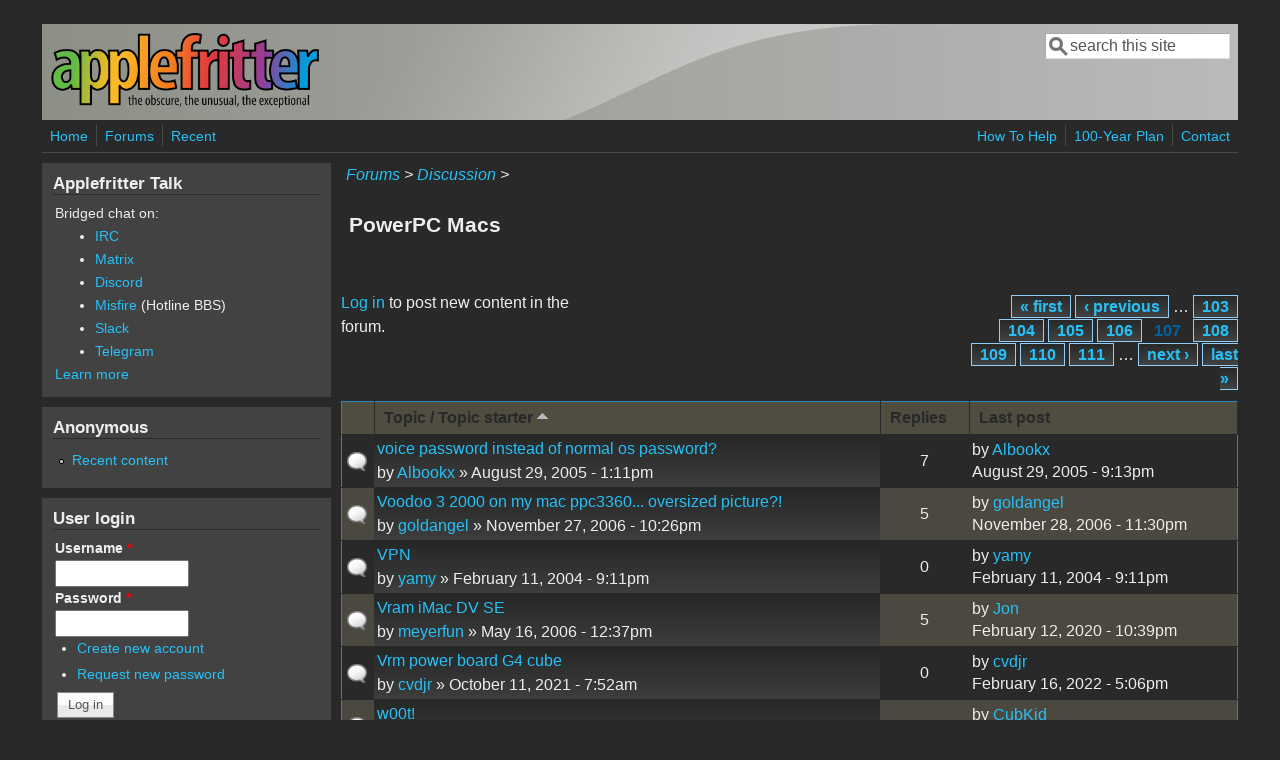

--- FILE ---
content_type: text/html; charset=utf-8
request_url: https://www.applefritter.com/forum/86?order=title&sort=asc&page=106
body_size: 10983
content:
<!DOCTYPE html>
<head>
  <meta http-equiv="Content-Type" content="text/html; charset=utf-8" />
<meta name="Generator" content="Drupal 7 (http://drupal.org)" />
<link rel="alternate" type="application/rss+xml" title="RSS - PowerPC Macs" href="https://www.applefritter.com/taxonomy/term/86/feed" />
<meta name="viewport" content="width=device-width, initial-scale=1" />
<link rel="shortcut icon" href="https://www.applefritter.com/sites/all/themes/custom/favicon.ico" type="image/vnd.microsoft.icon" />
  <title>PowerPC Macs | Applefritter</title>
  <link type="text/css" rel="stylesheet" href="https://www.applefritter.com/files/css/css_xE-rWrJf-fncB6ztZfd2huxqgxu4WO-qwma6Xer30m4.css" media="all" />
<link type="text/css" rel="stylesheet" href="https://www.applefritter.com/files/css/css_rvIFicmWKkXYl2JYsVFrl8j0OGzX2Fx5aCT09b-6u8o.css" media="all" />
<link type="text/css" rel="stylesheet" href="https://www.applefritter.com/files/css/css_o2X5wuVt5HJ4geyo5jHNkHdsWSXbsCFgkijkINed77I.css" media="all" />
<link type="text/css" rel="stylesheet" href="https://www.applefritter.com/files/css/css_pNZQxAQYDf_PFWdl6qE8R0Ghp74sRPLF_ZkNLGRFf_s.css" media="all" />
<link type="text/css" rel="stylesheet" href="https://www.applefritter.com/files/css/css_kNYed1_Son5mBdcZUWtVRADJTfNXxU_-_6PgqzEEmSE.css" media="only screen" />

<!--[if IE 8]>
<link type="text/css" rel="stylesheet" href="https://www.applefritter.com/sites/all/themes/mayo/css/ie8.css?r59run" media="all" />
<![endif]-->

<!--[if  IE 7]>
<link type="text/css" rel="stylesheet" href="https://www.applefritter.com/sites/all/themes/mayo/css/ie.css?r59run" media="all" />
<![endif]-->

<!--[if IE 6]>
<link type="text/css" rel="stylesheet" href="https://www.applefritter.com/sites/all/themes/mayo/css/ie6.css?r59run" media="all" />
<![endif]-->
<style type="text/css" media="all">
<!--/*--><![CDATA[/*><!--*/
body{font-size:100%;font-family:Verdana,Geneva,Arial,'Bitstream Vera Sans','DejaVu Sans',Meiryo,'Hiragino Kaku Gothic Pro','MS PGothic',Osaka,sans-serif;}
h1,h2,h3,h4,h5{font-family:Verdana,Geneva,Arial,'Bitstream Vera Sans','DejaVu Sans',Meiryo,'Hiragino Kaku Gothic Pro','MS PGothic',Osaka,sans-serif;}
.sidebar h2{font-size:1.2em;}
#content .node h2{font-size:1.4em;}

/*]]>*/-->
</style>
  <script type="text/javascript" src="https://www.applefritter.com/files/js/js_Ua98zxjH9I2U2rTee9IFt0Bz0daoaQQTSnaDxCxt3Kc.js"></script>
<script type="text/javascript" src="https://www.applefritter.com/files/js/js_kOEOPW6SrY-szOOgTNoxvvYu30Quj57tk7MgQ35Vq8U.js"></script>
<script type="text/javascript" src="https://www.applefritter.com/files/js/js_Opf7JogCo9WrWDwZc69Fzm7PHzLBAz5yf_Tr49Lcc84.js"></script>
<script type="text/javascript">
<!--//--><![CDATA[//><!--
jQuery.extend(Drupal.settings, {"basePath":"\/","pathPrefix":"","ajaxPageState":{"theme":"mayo","theme_token":"Z8WXAgwYN86qiD4upC5Jvd5wxyysQVai3NO_RAweKDQ","js":{"misc\/jquery.js":1,"misc\/jquery-extend-3.4.0.js":1,"misc\/jquery-html-prefilter-3.5.0-backport.js":1,"misc\/jquery.once.js":1,"misc\/drupal.js":1,"sites\/all\/modules\/aftoken\/client.js":1,"sites\/all\/modules\/aftoken\/aftoken.min.js":1,"misc\/tableheader.js":1,"sites\/all\/modules\/ctools\/js\/jump-menu.js":1},"css":{"modules\/system\/system.base.css":1,"modules\/system\/system.menus.css":1,"modules\/system\/system.messages.css":1,"modules\/system\/system.theme.css":1,"modules\/aggregator\/aggregator.css":1,"modules\/book\/book.css":1,"modules\/comment\/comment.css":1,"modules\/field\/theme\/field.css":1,"modules\/node\/node.css":1,"modules\/search\/search.css":1,"modules\/user\/user.css":1,"modules\/forum\/forum.css":1,"sites\/all\/modules\/views\/css\/views.css":1,"sites\/all\/modules\/media\/modules\/media_wysiwyg\/css\/media_wysiwyg.base.css":1,"sites\/all\/modules\/ctools\/css\/ctools.css":1,"sites\/all\/modules\/panels\/css\/panels.css":1,"sites\/all\/modules\/xbbcode\/xbbcode_basic\/xbbcode_basic.css":1,"sites\/all\/modules\/advanced_forum\/styles\/naked\/advanced-forum.naked.structure.css":1,"sites\/all\/modules\/advanced_forum\/styles\/blue_lagoon\/advanced-forum.blue_lagoon.style.css":1,"sites\/all\/modules\/advanced_forum\/styles\/naked\/advanced-forum.naked.images.css":1,"sites\/all\/modules\/advanced_forum\/styles\/blue_lagoon\/advanced-forum.blue_lagoon.images.css":1,"sites\/all\/themes\/mayo\/css\/style.css":1,"sites\/all\/themes\/mayo\/css\/colors.css":1,"public:\/\/mayo\/mayo_files\/mayo.responsive.layout.css":1,"sites\/all\/themes\/mayo\/css\/ie8.css":1,"sites\/all\/themes\/mayo\/css\/ie.css":1,"sites\/all\/themes\/mayo\/css\/ie6.css":1,"0":1,"1":1,"2":1,"3":1}},"urlIsAjaxTrusted":{"\/forum\/86?order=title\u0026sort=asc\u0026page=106":true,"\/forum\/86?destination=forum\/86%3Forder%3Dtitle%26sort%3Dasc%26page%3D106":true}});
//--><!]]>
</script>
  <style type="text/css">
   .tabs ul.primary li a {
background-color: silver !important;
}

.tabs ul.primary li.active a {
background-color: #eee !important;
}
</style>
</head>
<body class="html not-front not-logged-in one-sidebar sidebar-first page-forum page-forum- page-forum-86 rc-0 dark-messages" >
  <div id="skip-link">
    <a href="#main-content" class="element-invisible element-focusable">Skip to main content</a>
  </div>
    

<div id="page-wrapper" style=" margin-top: 14px; margin-bottom: 14px;">
  <div id="page" style="padding: 10px;">

    <div id="header" style="border-width: 0px;">
    <div id="header-watermark" style="background-image: url(https://www.applefritter.com/sites/all/themes/mayo/images/pat-1.png);">
    <div class="section clearfix">

              <div id="logo">
        <a href="/" title="Home" rel="home">
          <img src="https://www.applefritter.com/sites/all/themes/custom/af-logo.png" alt="Home" />
        </a>
        </div> <!-- /#logo -->
      
      
              <div id="header-searchbox">
      <form action="/forum/86?order=title&amp;sort=asc&amp;page=106" method="post" id="search-block-form" accept-charset="UTF-8"><div><div class="container-inline">
      <h2 class="element-invisible">Search form</h2>
    <div class="form-item form-type-textfield form-item-search-block-form">
  <label class="element-invisible" for="edit-search-block-form--2">Search </label>
 <input onblur="if (this.value == &#039;&#039;) { this.value = &#039;search this site&#039;; }" onfocus="if (this.value == &#039;search this site&#039;) { this.value = &#039;&#039;; }" type="text" id="edit-search-block-form--2" name="search_block_form" value="search this site" size="16" maxlength="128" class="form-text" />
</div>
<div class="form-actions form-wrapper" id="edit-actions--2"></div><input type="hidden" name="form_build_id" value="form-BjFUUmuRuZv_m05Jk5rFrcMQ3OOWwzJ9Jdd0RX6loi8" />
<input type="hidden" name="form_id" value="search_block_form" />
</div>
</div></form>        </div>
      
      
      <div class="clearfix cfie"></div>

      
    </div> <!-- /.section -->
    </div> <!-- /#header-watermark -->
    </div> <!-- /#header -->

          <div id="navigation"><div class="section">
        <ul id="main-menu" class="links inline clearfix"><li class="menu-125 first"><a href="/">Home</a></li>
<li class="menu-126"><a href="/forum">Forums</a></li>
<li class="menu-127 last"><a href="/tracker">Recent</a></li>
</ul>        <ul id="secondary-menu" class="links inline clearfix"><li class="menu-4932 first"><a href="/content/how-help" title="">How To Help</a></li>
<li class="menu-4790"><a href="/content/applefritters-100-year-plan" title="">100-Year Plan</a></li>
<li class="menu-129 last"><a href="/contact" title="">Contact</a></li>
</ul>      </div></div> <!-- /.section, /#navigation -->
    
    <div class="clearfix cfie"></div>

    <!-- for nice_menus, superfish -->
        
    <!-- space between menus and contents -->
    <div class="spacer clearfix cfie"></div>


    <div id="main-wrapper">
    <div id="main" class="clearfix" style="">

      
      
      
      <div class="clearfix cfie"></div>


      <!-- main content -->
      <div id="content" class="column"><div class="section">

        
                  <div id="breadcrumb"><div class="breadcrumb"><a href="/forum">Forums</a> > <a href="/forum/105">Discussion</a> > </div></div>
        
        <a id="main-content"></a>
                <h1 class="title" id="page-title">PowerPC Macs</h1>                <div class="tabs clearfix"></div>                          <div class="region region-content">
    <div id="block-system-main" class="block block-system clearfix">

    
  <div class="content">
    
  <div id="forum">

    
    
    
<div class="view view-advanced-forum-topic-list view-id-advanced_forum_topic_list view-display-id-default view-dom-id-e675acf766ac61df86817441dc8dd376">
  
  
  
  
      <div class="forum-node-create-links forum-node-create-links-top"><a href="/user/login?destination=forum/86%3Forder%3Dtitle%26sort%3Dasc%26page%3D106">Log in</a> to post new content in the forum.</div>
  
      <div class="forum-pager" id="forum-pager-top"><h2 class="element-invisible">Pages</h2><div class="item-list"><ul class="pager"><li class="pager-first first"><a title="Go to first page" href="/forum/86?order=title&amp;sort=asc">« first</a></li>
<li class="pager-previous"><a title="Go to previous page" href="/forum/86?order=title&amp;sort=asc&amp;page=105">‹ previous</a></li>
<li class="pager-ellipsis">…</li>
<li class="pager-item"><a title="Go to page 103" href="/forum/86?order=title&amp;sort=asc&amp;page=102">103</a></li>
<li class="pager-item"><a title="Go to page 104" href="/forum/86?order=title&amp;sort=asc&amp;page=103">104</a></li>
<li class="pager-item"><a title="Go to page 105" href="/forum/86?order=title&amp;sort=asc&amp;page=104">105</a></li>
<li class="pager-item"><a title="Go to page 106" href="/forum/86?order=title&amp;sort=asc&amp;page=105">106</a></li>
<li class="pager-current">107</li>
<li class="pager-item"><a title="Go to page 108" href="/forum/86?order=title&amp;sort=asc&amp;page=107">108</a></li>
<li class="pager-item"><a title="Go to page 109" href="/forum/86?order=title&amp;sort=asc&amp;page=108">109</a></li>
<li class="pager-item"><a title="Go to page 110" href="/forum/86?order=title&amp;sort=asc&amp;page=109">110</a></li>
<li class="pager-item"><a title="Go to page 111" href="/forum/86?order=title&amp;sort=asc&amp;page=110">111</a></li>
<li class="pager-ellipsis">…</li>
<li class="pager-next"><a title="Go to next page" href="/forum/86?order=title&amp;sort=asc&amp;page=107">next ›</a></li>
<li class="pager-last last"><a title="Go to last page" href="/forum/86?order=title&amp;sort=asc&amp;page=113">last »</a></li>
</ul></div></div>
  
      <div class="view-content">
       <div id="forum-topic-list">
  
  <table class="forum-table forum-table-topics forum-table forum-table-topics sticky-enabled cols-4">
    <thead>
      <tr>
                  <th class="views-field views-field-topic-icon">
                      </th>
                  <th class="views-field views-field-title active">
            <a href="/forum/86?page=106&amp;order=title&amp;sort=desc" title="sort by Topic / Topic starter" class="active">Topic / Topic starter<img src="https://www.applefritter.com/misc/arrow-desc.png" width="13" height="13" alt="sort descending" title="sort descending" /></a>          </th>
                  <th class="views-field views-field-comment-count">
            <a href="/forum/86?page=106&amp;order=comment_count&amp;sort=asc" title="sort by Replies" class="active">Replies</a>          </th>
                  <th class="views-field views-field-last-updated">
            <a href="/forum/86?page=106&amp;order=last_updated&amp;sort=desc" title="sort by Last post" class="active">Last post</a>          </th>
              </tr>
    </thead>
    <tbody>
              <tr class="odd views-row-first">
                                                  <td class="views-field views-field-topic-icon">
                                             
      <span class="topic-icon topic-icon-default topic-icon-node-type-forum">Normal topic</span>
  
                </td>
                                        <td class="views-field views-field-title active">
                                             <a href="/node/8649" title="I seem to remember in the early os&#039;s that you could choose to use your voice as a password instead of typing the password. Does anyone know of a program like this for os x?
thanks
"><span class="forum-topic-title">voice password instead of normal os password?</span> </a> <br /> by <a href="/user/11763" title="View user profile." class="username">Albookx</a> » August 29, 2005 - 1:11pm              </td>
                                        <td class="views-field views-field-comment-count">
                                             7<br />               </td>
                                        <td class="views-field views-field-last-updated">
                                             by <a href="/user/11763" title="View user profile." class="username">Albookx</a><br />August 29, 2005 - 9:13pm              </td>
                              </tr>
              <tr class="even">
                                                  <td class="views-field views-field-topic-icon">
                                             
      <span class="topic-icon topic-icon-default topic-icon-node-type-forum">Normal topic</span>
  
                </td>
                                        <td class="views-field views-field-title active">
                                             <a href="/node/19722" title="Hey All ok i got a PCI  Voodoo 3 2000(PC Version) and i flashed the Eeprom with the appropried utility so when i start my mac with my monitor on the Voodoo the image is OverSized it dot fit in the "><span class="forum-topic-title">Voodoo 3 2000 on my mac ppc3360... oversized picture?!</span> </a> <br /> by <a href="/user/16543" title="View user profile." class="username">goldangel</a> » November 27, 2006 - 10:26pm              </td>
                                        <td class="views-field views-field-comment-count">
                                             5<br />               </td>
                                        <td class="views-field views-field-last-updated">
                                             by <a href="/user/16543" title="View user profile." class="username">goldangel</a><br />November 28, 2006 - 11:30pm              </td>
                              </tr>
              <tr class="odd">
                                                  <td class="views-field views-field-topic-icon">
                                             
      <span class="topic-icon topic-icon-default topic-icon-node-type-forum">Normal topic</span>
  
                </td>
                                        <td class="views-field views-field-title active">
                                             <a href="/node/1535" title="Hi all,
running a lovely G4, MDD (Dual Boot, 1.25GHz, single proc)Panther OS
Would like to VPN to remote pee-cee server and work on pee-cee applications and files that are on that server.
Panther gives me the IPSec funtion that pee-cee wants.
"><span class="forum-topic-title">VPN</span> </a> <br /> by <a href="/user/493" title="View user profile." class="username">yamy</a> » February 11, 2004 - 9:11pm              </td>
                                        <td class="views-field views-field-comment-count">
                                             0<br />               </td>
                                        <td class="views-field views-field-last-updated">
                                             by <a href="/user/493" title="View user profile." class="username">yamy</a><br />February 11, 2004 - 9:11pm              </td>
                              </tr>
              <tr class="even">
                                                  <td class="views-field views-field-topic-icon">
                                             
      <span class="topic-icon topic-icon-default topic-icon-node-type-forum">Normal topic</span>
  
                </td>
                                        <td class="views-field views-field-title active">
                                             <a href="/node/18238" title="I have an iMac DV SE with bum vram.  Is it possible to replace the vram, or is it soldered to the board?
Any suggestions are appreciated. TIA.
mfun
"><span class="forum-topic-title">Vram iMac DV SE</span> </a> <br /> by <a href="/user/16811" title="View user profile." class="username">meyerfun</a> » May 16, 2006 - 12:37pm              </td>
                                        <td class="views-field views-field-comment-count">
                                             5<br />               </td>
                                        <td class="views-field views-field-last-updated">
                                             by <a href="/users/jon" title="View user profile." class="username">Jon</a><br />February 12, 2020 - 10:39pm              </td>
                              </tr>
              <tr class="odd">
                                                  <td class="views-field views-field-topic-icon">
                                             
      <span class="topic-icon topic-icon-default topic-icon-node-type-forum">Normal topic</span>
  
                </td>
                                        <td class="views-field views-field-title active">
                                             <a href="/content/vrm-power-board-g4-cube" title="Any one know what size 4-pin in line connector is used it&#039;s not a 5557.  Would like a little information on the right connector if possible. "><span class="forum-topic-title">Vrm power board G4 cube </span> </a> <br /> by <a href="/users/cvdjr" title="View user profile." class="username">cvdjr</a> » October 11, 2021 - 7:52am              </td>
                                        <td class="views-field views-field-comment-count">
                                             0<br />               </td>
                                        <td class="views-field views-field-last-updated">
                                             by <a href="/users/cvdjr" title="View user profile." class="username">cvdjr</a><br />February 16, 2022 - 5:06pm              </td>
                              </tr>
              <tr class="even">
                                                  <td class="views-field views-field-topic-icon">
                                             
      <span class="topic-icon topic-icon-default topic-icon-node-type-forum">Normal topic</span>
  
                </td>
                                        <td class="views-field views-field-title active">
                                             <a href="/node/1528" title="Well,I received the PowerBook 1400cs from Jeffco (applemachome) today. Since I didnt have a rebuild or some form of spec sheet I wasnt sure how to put it back together."><span class="forum-topic-title">w00t!</span> </a> <br /> by <a href="/users/cubkid" title="View user profile." class="username">CubKid</a> » February 10, 2004 - 11:25pm              </td>
                                        <td class="views-field views-field-comment-count">
                                             5<br />               </td>
                                        <td class="views-field views-field-last-updated">
                                             by <a href="/users/cubkid" title="View user profile." class="username">CubKid</a><br />February 14, 2004 - 2:39am              </td>
                              </tr>
              <tr class="odd">
                                                  <td class="views-field views-field-topic-icon">
                                             
      <span class="topic-icon topic-icon-default topic-icon-node-type-forum">Normal topic</span>
  
                </td>
                                        <td class="views-field views-field-title active">
                                             <a href="/node/22694" title="My g4 cube is behaving very strangely lately. I bought it on ebay, and it seemed that every now and then, it would just randomly go to sleep or shut itself down."><span class="forum-topic-title">Wacked Cube</span> </a> <br /> by <a href="/users/mrmestahteague" title="View user profile." class="username">Mr.MestaHTeague</a> » March 13, 2008 - 7:45pm              </td>
                                        <td class="views-field views-field-comment-count">
                                             3<br />               </td>
                                        <td class="views-field views-field-last-updated">
                                             by <a href="/users/cwsmith" title="View user profile." class="username">cwsmith</a><br />March 13, 2008 - 8:50pm              </td>
                              </tr>
              <tr class="even">
                                                  <td class="views-field views-field-topic-icon">
                                             
      <span class="topic-icon topic-icon-default topic-icon-node-type-forum">Normal topic</span>
  
                </td>
                                        <td class="views-field views-field-title active">
                                             <a href="/node/18073" title="Got something strange going on here guys!"><span class="forum-topic-title">Wacko SCSI and IDE id&#039;s on a B&amp;W</span> </a> <br /> by <a href="/user/10492" title="View user profile." class="username">Peter Frederick</a> » April 29, 2006 - 3:11am              </td>
                                        <td class="views-field views-field-comment-count">
                                             2<br />               </td>
                                        <td class="views-field views-field-last-updated">
                                             by <a href="/user/10492" title="View user profile." class="username">Peter Frederick</a><br />April 30, 2006 - 2:20pm              </td>
                              </tr>
              <tr class="odd">
                                                  <td class="views-field views-field-topic-icon">
                                             
      <span class="topic-icon topic-icon-default topic-icon-node-type-forum">Normal topic</span>
  
                </td>
                                        <td class="views-field views-field-title active">
                                             <a href="/node/21510" title="the processor for my wallstreet arrived yesterday. i installed it, and it works fine, but i&#039;ve noticed something that wasn&#039;t happening before the old processor burned out."><span class="forum-topic-title">wallstreet acting up</span> </a> <br /> by <a href="/user/5291" title="View user profile." class="username">westieg3</a> » July 26, 2007 - 1:44pm              </td>
                                        <td class="views-field views-field-comment-count">
                                             2<br />               </td>
                                        <td class="views-field views-field-last-updated">
                                             by <a href="/user/5291" title="View user profile." class="username">westieg3</a><br />July 26, 2007 - 5:00pm              </td>
                              </tr>
              <tr class="even">
                                                  <td class="views-field views-field-topic-icon">
                                             
      <span class="topic-icon topic-icon-default topic-icon-node-type-forum">Normal topic</span>
  
                </td>
                                        <td class="views-field views-field-title active">
                                             <a href="/node/21775" title="the wallstreet turns 10 in may, so even i am shocked that the batteries still work properly."><span class="forum-topic-title">wallstreet batteries acting strange</span> </a> <br /> by <a href="/user/5291" title="View user profile." class="username">westieg3</a> » September 6, 2007 - 4:01pm              </td>
                                        <td class="views-field views-field-comment-count">
                                             2<br />               </td>
                                        <td class="views-field views-field-last-updated">
                                             by <a href="/user/5291" title="View user profile." class="username">westieg3</a><br />September 30, 2007 - 2:11pm              </td>
                              </tr>
              <tr class="odd">
                                                  <td class="views-field views-field-topic-icon">
                                             
      <span class="topic-icon topic-icon-default topic-icon-node-type-forum">Normal topic</span>
  
                </td>
                                        <td class="views-field views-field-title active">
                                             <a href="/node/18218" title="I&#039;ve got a WallStreet that&#039;s giving me battery problems. When it&#039;s booted up and plugged in, it won&#039;t recognize a battery in it unless you eject the battery then snap it back in."><span class="forum-topic-title">WallStreet Battery Problem</span> </a> <br /> by <a href="/user/1167" title="View user profile." class="username">davintosh</a> » May 14, 2006 - 9:03pm              </td>
                                        <td class="views-field views-field-comment-count">
                                             10<br />               </td>
                                        <td class="views-field views-field-last-updated">
                                             by <a href="/user/1167" title="View user profile." class="username">davintosh</a><br />February 12, 2020 - 9:15pm              </td>
                              </tr>
              <tr class="even">
                                                  <td class="views-field views-field-topic-icon">
                                             
      <span class="topic-icon topic-icon-default topic-icon-node-type-forum">Normal topic</span>
  
                </td>
                                        <td class="views-field views-field-title active">
                                             <a href="/node/22247" title="yea, i did the search and found the old thread that i had asked about the rebuild on. of course, it&#039;s been awhile since i looked at that."><span class="forum-topic-title">wallstreet battery rebuild recap</span> </a> <br /> by <a href="/user/5291" title="View user profile." class="username">westieg3</a> » December 9, 2007 - 11:03pm              </td>
                                        <td class="views-field views-field-comment-count">
                                             2<br />               </td>
                                        <td class="views-field views-field-last-updated">
                                             by <a href="/user/5291" title="View user profile." class="username">westieg3</a><br />March 11, 2008 - 9:06pm              </td>
                              </tr>
              <tr class="odd">
                                                  <td class="views-field views-field-topic-icon">
                                             
      <span class="topic-icon topic-icon-default topic-icon-node-type-forum">Normal topic</span>
  
                </td>
                                        <td class="views-field views-field-title active">
                                             <a href="/node/3249" title="How interchangeable are the CPUs in the Wallstreets?  Can I drop a CPU from a second series into a first series Wallstreet?
"><span class="forum-topic-title">Wallstreet CPU swaps?</span> </a> <br /> by <a href="/user/1159" title="View user profile." class="username">DrBunsen</a> » June 14, 2004 - 3:38am              </td>
                                        <td class="views-field views-field-comment-count">
                                             4<br />               </td>
                                        <td class="views-field views-field-last-updated">
                                             by <a href="/users/alk" title="View user profile." class="username">alk</a><br />June 14, 2004 - 7:45pm              </td>
                              </tr>
              <tr class="even">
                                                  <td class="views-field views-field-topic-icon">
                                             
      <span class="topic-icon topic-icon-default topic-icon-node-type-forum">Normal topic</span>
  
                </td>
                                        <td class="views-field views-field-title active">
                                             <a href="/node/21727" title="we&#039;re all familiar with the issue of the wallstreet displays going insane and requiring a good squeeze of the display bezel to repair it for a brief period of time."><span class="forum-topic-title">wallstreet display cable</span> </a> <br /> by <a href="/user/5291" title="View user profile." class="username">westieg3</a> » August 29, 2007 - 6:21pm              </td>
                                        <td class="views-field views-field-comment-count">
                                             0<br />               </td>
                                        <td class="views-field views-field-last-updated">
                                             by <a href="/user/5291" title="View user profile." class="username">westieg3</a><br />August 29, 2007 - 6:21pm              </td>
                              </tr>
              <tr class="odd">
                                                  <td class="views-field views-field-topic-icon">
                                             
      <span class="topic-icon topic-icon-default topic-icon-node-type-forum">Normal topic</span>
  
                </td>
                                        <td class="views-field views-field-title active">
                                             <a href="/node/20264" title="everyone knows about the screwy wallstreet display cable whiting out the screen or (in my case) showing a scramble of colors when the crude &quot;squeeze the bezel&quot; trick is used."><span class="forum-topic-title">wallstreet display cable</span> </a> <br /> by <a href="/user/5291" title="View user profile." class="username">westieg3</a> » February 11, 2007 - 5:54pm              </td>
                                        <td class="views-field views-field-comment-count">
                                             0<br />               </td>
                                        <td class="views-field views-field-last-updated">
                                             by <a href="/user/5291" title="View user profile." class="username">westieg3</a><br />February 12, 2020 - 9:37pm              </td>
                              </tr>
              <tr class="even">
                                                  <td class="views-field views-field-topic-icon">
                                             
      <span class="topic-icon topic-icon-hot topic-icon-node-type-forum">Hot topic</span>
  
                </td>
                                        <td class="views-field views-field-title active">
                                             <a href="/node/4485" title="Does anyone know if you can use the Wallstreet DVD decoder card with Apple&#039;s DVD Player 3.2 in Jaguar? Or is the card OS 9 only?
Thanks!
"><span class="forum-topic-title">Wallstreet DVD Decoder Support?</span> </a> <br /> by <a href="/user/3183" title="View user profile." class="username">-Wallstreet-</a> » September 9, 2004 - 7:14pm              </td>
                                        <td class="views-field views-field-comment-count">
                                             24<br />               </td>
                                        <td class="views-field views-field-last-updated">
                                             by <a href="/users/doctorclu" title="View user profile." class="username">DoctorClu</a><br />August 16, 2006 - 2:14pm              </td>
                              </tr>
              <tr class="odd">
                                                  <td class="views-field views-field-topic-icon">
                                             
      <span class="topic-icon topic-icon-default topic-icon-node-type-forum">Normal topic</span>
  
                </td>
                                        <td class="views-field views-field-title active">
                                             <a href="/node/20057" title="I&#039;ve just inherited a Wallstreet Powerbook (233mhz/14.1&quot;/192mb/4gb). Its been sitting around unused and disconnected from power for 6 months or so."><span class="forum-topic-title">Wallstreet flakiness</span> </a> <br /> by <a href="/user/12098" title="View user profile." class="username">sfinro</a> » January 12, 2007 - 12:03am              </td>
                                        <td class="views-field views-field-comment-count">
                                             10<br />               </td>
                                        <td class="views-field views-field-last-updated">
                                             by <a href="/user/12098" title="View user profile." class="username">sfinro</a><br />January 29, 2007 - 12:11am              </td>
                              </tr>
              <tr class="even">
                                                  <td class="views-field views-field-topic-icon">
                                             
      <span class="topic-icon topic-icon-default topic-icon-node-type-forum">Normal topic</span>
  
                </td>
                                        <td class="views-field views-field-title active">
                                             <a href="/node/19083" title="Hello ,
I bought a 20 GIG Toshiba HD as an upgrade for my Wallstreet."><span class="forum-topic-title">Wallstreet HD</span> </a> <br /> by <a href="/user/11493" title="View user profile." class="username">Macaholic</a> » August 31, 2006 - 7:33am              </td>
                                        <td class="views-field views-field-comment-count">
                                             0<br />               </td>
                                        <td class="views-field views-field-last-updated">
                                             by <a href="/user/11493" title="View user profile." class="username">Macaholic</a><br />August 31, 2006 - 7:33am              </td>
                              </tr>
              <tr class="odd">
                                                  <td class="views-field views-field-topic-icon">
                                             
      <span class="topic-icon topic-icon-default topic-icon-node-type-forum">Normal topic</span>
  
                </td>
                                        <td class="views-field views-field-title active">
                                             <a href="/node/9363" title="i must replace the lcd on my 12.1 inch wallstreet-can i replace it with a larger one?
"><span class="forum-topic-title">wallstreet lcd replacement</span> </a> <br /> by <a href="/user/4439" title="View user profile." class="username">ronfinch</a> » November 13, 2005 - 2:18pm              </td>
                                        <td class="views-field views-field-comment-count">
                                             2<br />               </td>
                                        <td class="views-field views-field-last-updated">
                                             by <a href="/users/jon" title="View user profile." class="username">Jon</a><br />November 14, 2005 - 6:41pm              </td>
                              </tr>
              <tr class="even">
                                                  <td class="views-field views-field-topic-icon">
                                             
      <span class="topic-icon topic-icon-default topic-icon-node-type-forum">Normal topic</span>
  
                </td>
                                        <td class="views-field views-field-title active">
                                             <a href="/node/9874" title="ok, I got this 233mhz wallstreet on ebay for cheap. it has 160mb ram, 4gb (upgraded to 20gb) HDD, it HAD 9.0.4 on the old drive. it has the 13.3&quot; problem display."><span class="forum-topic-title">wallstreet needs some help.</span> </a> <br /> by <a href="/users/iamdigitalman" title="View user profile." class="username">iamdigitalman</a> » December 23, 2005 - 4:36pm              </td>
                                        <td class="views-field views-field-comment-count">
                                             3<br />               </td>
                                        <td class="views-field views-field-last-updated">
                                             by <a href="/users/iamdigitalman" title="View user profile." class="username">iamdigitalman</a><br />December 24, 2005 - 6:32pm              </td>
                              </tr>
              <tr class="odd">
                                                  <td class="views-field views-field-topic-icon">
                                             
      <span class="topic-icon topic-icon-hot topic-icon-node-type-forum">Hot topic</span>
  
                </td>
                                        <td class="views-field views-field-title active">
                                             <a href="/node/19979" title="Hi all,"><span class="forum-topic-title">Wallstreet not booting</span> </a> <br /> by <a href="/users/john8520" title="View user profile." class="username">john8520</a> » January 3, 2007 - 7:41pm              </td>
                                        <td class="views-field views-field-comment-count">
                                             25<br />               </td>
                                        <td class="views-field views-field-last-updated">
                                             by <a href="/user/5291" title="View user profile." class="username">westieg3</a><br />January 23, 2007 - 6:41pm              </td>
                              </tr>
              <tr class="even">
                                                  <td class="views-field views-field-topic-icon">
                                             
      <span class="topic-icon topic-icon-default topic-icon-node-type-forum">Normal topic</span>
  
                </td>
                                        <td class="views-field views-field-title active">
                                             <a href="/node/23876" title="I&#039;ve got a PowerBook G3 Wallstreet here that isn&#039;t showing any video on it&#039;s LCD, or via the VGA or S-Video outs."><span class="forum-topic-title">Wallstreet not outputting any video</span> </a> <br /> by <a href="/users/theultimatemacuser" title="View user profile." class="username">TheUltimateMacUser</a> » January 14, 2009 - 9:11pm              </td>
                                        <td class="views-field views-field-comment-count">
                                             2<br />               </td>
                                        <td class="views-field views-field-last-updated">
                                             by <a href="/users/theultimatemacuser" title="View user profile." class="username">TheUltimateMacUser</a><br />January 17, 2009 - 9:04am              </td>
                              </tr>
              <tr class="odd">
                                                  <td class="views-field views-field-topic-icon">
                                             
      <span class="topic-icon topic-icon-default topic-icon-node-type-forum">Normal topic</span>
  
                </td>
                                        <td class="views-field views-field-title active">
                                             <a href="/node/4371" title="Hello everyone,
    After not having used my Wallstreet for quite some time, I decided to give it to my father.  I wanted to clean off the drive, so I took it out of its bag, and plugged it in.  The green LED came on and the fan powered up, but when I hit the power button, nothing happened.  The LED stayed on and the fan also stayed on.  This isn&#039;t typical.  Usuaully, the LED and fan turned off after a few seconds, and then when I hit the power button, the computer starts normally.  So, I removed the power cord, and the fan stopped and the LED turned off.  When I plugged it in again, nothing happened at all.  After waiting for a few hours, I tried again, and the very same thing happened.  Fan and LED turn on, stay on..hitting power switch does nothing.  Remove power cord, fan and LED turn off.  Plug it back in, nothing happens.  I&#039;ve tried everything I can think of including trying two other power adapters(the battery is completely dead.)  In case this information is important, its the 300 mhz model.  Does anyone have any idea how to fix this problem?  Thanks everyone!
"><span class="forum-topic-title">Wallstreet not powering up :-(</span> </a> <br /> by <a href="/users/token" title="View user profile." class="username">token</a> » August 31, 2004 - 10:41pm              </td>
                                        <td class="views-field views-field-comment-count">
                                             6<br />               </td>
                                        <td class="views-field views-field-last-updated">
                                             by <a href="/user/2032" title="View user profile." class="username">Tiger G5 Kid</a><br />September 5, 2004 - 9:33am              </td>
                              </tr>
              <tr class="even">
                                                  <td class="views-field views-field-topic-icon">
                                             
      <span class="topic-icon topic-icon-default topic-icon-node-type-forum">Normal topic</span>
  
                </td>
                                        <td class="views-field views-field-title active">
                                             <a href="/node/10149" title="Hello everyone,"><span class="forum-topic-title">WallStreet odditites</span> </a> <br /> by <a href="/user/3772" title="View user profile." class="username">Mr.Goodbytes</a> » January 9, 2006 - 2:19pm              </td>
                                        <td class="views-field views-field-comment-count">
                                             0<br />               </td>
                                        <td class="views-field views-field-last-updated">
                                             by <a href="/user/3772" title="View user profile." class="username">Mr.Goodbytes</a><br />January 9, 2006 - 2:19pm              </td>
                              </tr>
              <tr class="odd views-row-last">
                                                  <td class="views-field views-field-topic-icon">
                                             
      <span class="topic-icon topic-icon-default topic-icon-node-type-forum">Normal topic</span>
  
                </td>
                                        <td class="views-field views-field-title active">
                                             <a href="/node/20167"><span class="forum-topic-title">Wallstreet on eBay form Surplus Exchange</span> </a> <br /> by <a href="/users/jon" title="View user profile." class="username">Jon</a> » January 27, 2007 - 11:07am              </td>
                                        <td class="views-field views-field-comment-count">
                                             2<br />               </td>
                                        <td class="views-field views-field-last-updated">
                                             by <a href="/users/iamdigitalman" title="View user profile." class="username">iamdigitalman</a><br />January 27, 2007 - 2:56pm              </td>
                              </tr>
          </tbody>
  </table>
</div>
    </div>
  
  <div class="forum-node-create-links"><a href="/user/login?destination=forum/86%3Forder%3Dtitle%26sort%3Dasc%26page%3D106">Log in</a> to post new content in the forum.</div>

      <div class="forum-pager clearfix" id="forum-pager-bottom"><h2 class="element-invisible">Pages</h2><div class="item-list"><ul class="pager"><li class="pager-first first"><a title="Go to first page" href="/forum/86?order=title&amp;sort=asc">« first</a></li>
<li class="pager-previous"><a title="Go to previous page" href="/forum/86?order=title&amp;sort=asc&amp;page=105">‹ previous</a></li>
<li class="pager-ellipsis">…</li>
<li class="pager-item"><a title="Go to page 103" href="/forum/86?order=title&amp;sort=asc&amp;page=102">103</a></li>
<li class="pager-item"><a title="Go to page 104" href="/forum/86?order=title&amp;sort=asc&amp;page=103">104</a></li>
<li class="pager-item"><a title="Go to page 105" href="/forum/86?order=title&amp;sort=asc&amp;page=104">105</a></li>
<li class="pager-item"><a title="Go to page 106" href="/forum/86?order=title&amp;sort=asc&amp;page=105">106</a></li>
<li class="pager-current">107</li>
<li class="pager-item"><a title="Go to page 108" href="/forum/86?order=title&amp;sort=asc&amp;page=107">108</a></li>
<li class="pager-item"><a title="Go to page 109" href="/forum/86?order=title&amp;sort=asc&amp;page=108">109</a></li>
<li class="pager-item"><a title="Go to page 110" href="/forum/86?order=title&amp;sort=asc&amp;page=109">110</a></li>
<li class="pager-item"><a title="Go to page 111" href="/forum/86?order=title&amp;sort=asc&amp;page=110">111</a></li>
<li class="pager-ellipsis">…</li>
<li class="pager-next"><a title="Go to next page" href="/forum/86?order=title&amp;sort=asc&amp;page=107">next ›</a></li>
<li class="pager-last last"><a title="Go to last page" href="/forum/86?order=title&amp;sort=asc&amp;page=113">last »</a></li>
</ul></div></div>
  
      <div id="forum-sort"><form action="/forum/86?order=title&amp;sort=asc&amp;page=106" method="get" id="advanced-forum-forum-topic-list-sort-form" accept-charset="UTF-8"><div><div class="container-inline"><div class="form-item form-type-select form-item-order">
  <label class="element-invisible" for="edit-order">Order by </label>
 <select id="edit-order" name="order" class="form-select"><option value="title">Topic / Topic starter</option><option value="comment_count">Replies</option><option value="last_updated" selected="selected">Last post</option></select>
</div>
<div class="form-item form-type-select form-item-sort">
  <label class="element-invisible" for="edit-sort">Sort </label>
 <select id="edit-sort" name="sort" class="form-select"><option value="asc">Up</option><option value="desc" selected="selected">Down</option></select>
</div>
<input type="submit" id="sort-topic-submit" name="" value="Sort" class="form-submit" /></div><input type="hidden" name="page" value="106" />
<input type="hidden" name="form_build_id" value="form-UmRlTFKSlVnu-Uzd9ZWbkb8imviQKqKKjoFkqLFlFFM" />
<input type="hidden" name="form_id" value="advanced_forum_forum_topic_list_sort_form" />
</div></form></div>
  
      <div class="forum-tools"><form action="/forum/86?order=title&amp;sort=asc&amp;page=106" method="post" id="ctools-jump-menu" accept-charset="UTF-8"><div><div class="container-inline"><div class="form-item form-type-select form-item-jump">
 <select class="ctools-jump-menu-select ctools-jump-menu-change form-select" id="edit-jump" name="jump"><option value="" selected="selected">- Forum Tools -</option><option value="/forum/active?forum%5B%5D=86">View active posts in this forum</option><option value="/forum/unanswered?forum%5B%5D=86">View unanswered posts in this forum</option></select>
</div>
<input class="ctools-jump-menu-button ctools-jump-menu-hide form-submit" type="submit" id="edit-go" name="op" value="Go" /></div><input type="hidden" name="form_build_id" value="form-EGMqK6yTUilCvMRc5se8Qe9qzM6w8kRtfLdnXvq6uWU" />
<input type="hidden" name="form_id" value="ctools_jump_menu" />
</div></form></div>
  

  
  
  
  
</div> 
          
<div class="forum-topic-legend clearfix">
  <div class="topic-icon-new">New posts</div>
  <div class="topic-icon-default">No new posts</div>
  <div class="topic-icon-hot-new">Hot topic with new posts</div>
  <div class="topic-icon-hot">Hot topic without new posts</div>
  <div class="topic-icon-sticky">Sticky topic</div>
  <div class="topic-icon-closed">Locked topic</div>
</div>
    
    
       </div>
  </div>
</div>
  </div>
        <a href="/taxonomy/term/86/feed" class="feed-icon" title="Subscribe to RSS - PowerPC Macs"><img src="https://www.applefritter.com/misc/feed.png" width="16" height="16" alt="Subscribe to RSS - PowerPC Macs" /></a>
      </div></div> <!-- /.section, /#content -->

      <!-- sidebar (first) -->
              <div id="sidebar-first" class="column sidebar"><div class="section">
            <div class="region region-sidebar-first">
    <div id="block-block-25" class="block block-block clearfix">

    <h2>Applefritter Talk</h2>
  
  <div class="content">
    <p>Bridged chat on:</p><ul style="margin-left: 40px;"><li><a href="https://www.applefritter.com/chat">IRC</a></li><li><a href="https://matrix.to/#/#talk:applefritter.com">Matrix</a></li><li><a href="https://discord.gg/YmQkjGvDTt">Discord</a></li><li><a href="https://www.applefritter.com/content/university-misfire">Misfire</a> (Hotline BBS)</li><li><a href="https://join.slack.com/t/applefritter/shared_invite/zt-13gdg2e0k-lkxFENNHRCa1vnGxTSuJpA">Slack</a></li><li><a href="https://t.me/applefritter_talk">Telegram</a></li></ul><p><a href="https://www.applefritter.com/chat">Learn more</a></p>  </div>
</div>
<div id="block-system-user-menu" class="block block-system block-menu clearfix">

    <h2>Anonymous</h2>
  
  <div class="content">
    <ul class="menu"><li class="first last leaf"><a href="/tracker" title="">Recent content</a></li>
</ul>  </div>
</div>
<div id="block-user-login" class="block block-user clearfix">

    <h2>User login</h2>
  
  <div class="content">
    <form action="/forum/86?destination=forum/86%3Forder%3Dtitle%26sort%3Dasc%26page%3D106" method="post" id="user-login-form" accept-charset="UTF-8"><div><div class="form-item form-type-textfield form-item-name">
  <label for="edit-name">Username <span class="form-required" title="This field is required.">*</span></label>
 <input type="text" id="edit-name" name="name" value="" size="15" maxlength="60" class="form-text required" />
</div>
<div class="form-item form-type-password form-item-pass">
  <label for="edit-pass">Password <span class="form-required" title="This field is required.">*</span></label>
 <input type="password" id="edit-pass" name="pass" size="15" maxlength="128" class="form-text required" />
</div>
<div class="item-list"><ul><li class="first"><a href="/user/register" title="Create a new user account.">Create new account</a></li>
<li class="last"><a href="/user/password" title="Request new password via e-mail.">Request new password</a></li>
</ul></div><input type="hidden" name="form_build_id" value="form-jzAFnXyZ1fx0mI0RuWdN6TmjAup0PHM4QiSe2_Tr0ZE" />
<input type="hidden" name="form_id" value="user_login_block" />
<div class="form-actions form-wrapper" id="edit-actions"><input type="submit" id="edit-submit" name="op" value="Log in" class="form-submit" /></div></div></form>  </div>
</div>
<div id="block-block-26" class="block block-block clearfix">

    
  <div class="content">
    <p style="text-align: center;">Please support the defense of Ukraine.<br /><a href="https://bank.gov.ua/en/news/all/natsionalniy-bank-vidkriv-spetsrahunok-dlya-zboru-koshtiv-na-potrebi-armiyi">Direct</a> or via <a href="https://unclutterapp.com/help-ukraine">Unclutter App</a></p>  </div>
</div>
<div id="block-forum-active" class="block block-forum clearfix">

    <h2>Active forum topics</h2>
  
  <div class="content">
    <div class="item-list"><ul><li class="first"><a href="/content/and-again-about-language-card" title="15 comments">And again about the Language Card....</a></li>
<li><a href="/content/apple-frob-issuses" title="6 comments">Apple Frob issuses</a></li>
<li><a href="/content/marchintosh-lc475-or-it-quadra-605" title="3 comments">MARCHintosh: The LC475 or... is it a Quadra 605?</a></li>
<li><a href="/content/just-signed-vcf-east-show-my-original-apple-1-april-2026-50th-anniversary" title="1 comment">Just signed up for VCF East to show my original Apple-1 in April 2026 for the 50th Anniversary</a></li>
<li class="last"><a href="/content/apple1-mandelbrot-demo" title="5 comments">Apple1 Mandelbrot Demo</a></li>
</ul></div><div class="more-link"><a href="/forum" title="Read the latest forum topics.">More</a></div>  </div>
</div>
<div id="block-node-recent" class="block block-node clearfix">

    <h2>Recent content</h2>
  
  <div class="content">
    <table>
<tbody>
 <tr class="odd"><td class="title-author"><div class="node-title"><a href="/content/just-signed-vcf-east-show-my-original-apple-1-april-2026-50th-anniversary">Just signed up for VCF East to show my original Apple-1 in April 2026 for the 50th Anniversary</a></div><div class="node-author"><a href="/users/corey986" title="View user profile." class="username">Corey986</a></div></td><td class="edit"></td><td class="delete"></td> </tr>
 <tr class="even"><td class="title-author"><div class="node-title"><a href="/content/apple-frob-issuses">Apple Frob issuses</a></div><div class="node-author"><a href="/users/linuxha" title="View user profile." class="username">linuxha</a></div></td><td class="edit"></td><td class="delete"></td> </tr>
 <tr class="odd"><td class="title-author"><div class="node-title"><a href="/content/help-connecting-7-lcd-a2e">Help for connecting a 7&quot; LCD to A2e</a></div><div class="node-author"><a href="/users/julgiul" title="View user profile." class="username">JulGiul</a></div></td><td class="edit"></td><td class="delete"></td> </tr>
 <tr class="even"><td class="title-author"><div class="node-title"><a href="/content/apple-1-components-temperature">Apple-1 Components Temperature</a></div><div class="node-author"><a href="/users/borgmacgb" title="View user profile." class="username">Borgmacgb</a></div></td><td class="edit"></td><td class="delete"></td> </tr>
 <tr class="odd"><td class="title-author"><div class="node-title"><a href="/content/tiny-mod">Tiny mod</a></div><div class="node-author"><a href="/users/wayne" title="View user profile." class="username">Wayne</a></div></td><td class="edit"></td><td class="delete"></td> </tr>
</tbody>
</table>
  </div>
</div>
<div id="block-system-navigation" class="block block-system block-menu clearfix">

    <h2>Navigation</h2>
  
  <div class="content">
    <ul class="menu"><li class="first collapsed"><a href="/blog">Blogs</a></li>
<li class="expanded active-trail"><a href="/forum" class="active-trail">Forums</a></li>
<li class="leaf"><a href="/content/rss-feeds">RSS Feeds</a></li>
<li class="leaf"><a href="/tracker">Recent content</a></li>
<li class="last leaf"><a href="/aup">Acceptable Use Policy</a></li>
</ul>  </div>
</div>
<div id="block-block-21" class="block block-block clearfix">

    
  <div class="content">
    <p style="text-align: center;">No Ads.<br />No Trackers.<br />No Social Media.<br /> </p><p style="text-align: center;">All Content Locally Hosted.</p><p style="text-align: center;">Built on Free Software.</p><p style="text-align: center;"> </p><p style="text-align: center;">We have complied with zero government requests for information.</p><p style="text-align: center;"> </p><p style="text-align: center;"><a href="https://www.applefritter.com/content/how-help">How to Help</a></p>  </div>
</div>
  </div>
        </div></div> <!-- /.section, /#sidebar-first -->
      
      <!-- sidebar (second) -->
            

      <div class="clearfix cfie"></div>

      
      <div class="clearfix cfie"></div>


      
    </div> <!-- /#main -->
    </div> <!-- /#main-wrapper -->

    <!-- space between contents and footer -->
    <div id="spacer" class="clearfix cfie"></div>

    <div id="footer-wrapper">
      
            <div id="footer"><div class="section">
          <div class="region region-footer">
    <div id="block-block-14" class="block block-block clearfix">

    
  <div class="content">
    <p style="text-align:center; line-height: 0.8;"><span style="font-size:8px;">~ Est. 1999 ~<br /><em>A pillar of corporate stability since the second millenium.</em><br />© 1999-2999 Tom Owad</span></p>  </div>
</div>
  </div>
      </div></div> <!-- /.section, /#footer -->
      
    </div> <!-- /#footer-wrapper -->
  </div> <!-- /#page -->
</div> <!-- /#page-wrapper -->
  </body>
</html>
